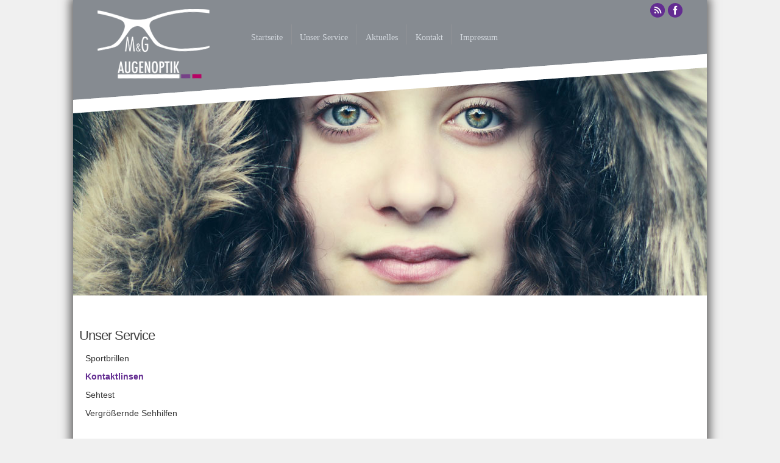

--- FILE ---
content_type: text/html; charset=utf-8
request_url: https://mg-augenoptik.de/kontaktlinsen.html
body_size: 2584
content:
<!DOCTYPE html>
<html lang="de">
<head>

  <meta charset="utf-8">
  <title>Kontaktlinsen - M&G Augenoptik</title>
  <base href="https://mg-augenoptik.de/">

  <meta name="robots" content="index,follow">
  <meta name="description" content="">
  <meta name="keywords" content="">
  <meta name="generator" content="Contao Open Source CMS">

  <meta name="viewport" content="width=device-width,initial-scale=1.0">
  <style>#wrapper{width:960px;margin:0 auto}#header{height:210px}#footer{height:450px}</style>
  <link rel="stylesheet" href="system/modules/simple_columns/assets/styles/simple_columns.css">
<link rel="stylesheet" href="assets/css/73509c7b2584.css">
    <script src="assets/js/e4e01b5361ff.js"></script>
  <!--[if lt IE 9]><script src="assets/html5shiv/3.7.0/html5shiv.js"></script><![endif]-->

</head>
<body id="top" class="mac chrome webkit ch131">

  
  <div id="wrapper">

          <header id="header">
        <div class="inside">
          
<!-- indexer::stop -->
<nav class="mod_customnav block" id="logo">

  
  <a href="kontaktlinsen.html#skipNavigation2" class="invisible">Navigation überspringen</a>

  
<ul class="level_1">
            <li class="first last"><a href="startseite.html" title="Startseite" class="first last">Startseite</a></li>
      </ul>

  <a id="skipNavigation2" class="invisible">&nbsp;</a>

</nav>
<!-- indexer::continue -->

<!-- indexer::stop -->
<nav class="mod_navigation nav-main block">

  
  <a href="kontaktlinsen.html#skipNavigation1" class="invisible">Navigation überspringen</a>

  
<ul class="level_1 sf-menu">
            <li class="first"><a href="startseite.html" title="Startseite" class="first">Startseite</a></li>
                <li class="submenu trail"><a href="unser-service.html" title="Unser Service" class="submenu trail">Unser Service</a>
<ul class="level_2">
            <li class="sibling first"><a href="sportbrillen.html" title="Sportbrillen" class="sibling first">Sportbrillen</a></li>
                <li class="active"><span class="active">Kontaktlinsen</span></li>
                <li class="sibling"><a href="sehtest.html" title="Sehtest" class="sibling">Sehtest</a></li>
                <li class="sibling last"><a href="vergroessernde-sehhilfen.html" title="Vergrößernde Sehhilfen" class="sibling last">Vergrößernde Sehhilfen</a></li>
      </ul>
</li>
                <li><a href="aktuelles.html" title="Aktuelles">Aktuelles</a></li>
                <li class="kontakt"><a href="kontakt.html" title="Kontakt" class="kontakt">Kontakt</a></li>
                <li class="last"><a href="impressum.html" title="Impressum" class="last">Impressum</a></li>
      </ul>

  <a id="skipNavigation1" class="invisible">&nbsp;</a>

</nav>
<!-- indexer::continue -->

<div id="social">
	<a class="rss" href="share/mg-augenoptik-aktuell.xml" target="_blank">RSS - Feed</a>
	<a class="fb" href="https://www.facebook.com/people/Britta-Zahn/100010872070908" target="_blank">Facebook</a>
</div>
<div id="menu"><img src="files/layout/menu.png"></div>        </div>
      </header>
    
    
    <div id="container">
      <div id="main">
        <div class="inside">
          
<div class="mod_article first last block" id="kontaktlinsen">

  
  
<div class="ce_image first block" style="margin-bottom:10px;">

  
  <figure class="image_container">

    
    <img src="files/layout/header-pics/4479277174_7a92be6762_o.jpg" width="1040" height="400" alt="">

    
    
  </figure>

</div>
<div class="sc sc5 sc-count0 sc-first sc5-first">
<!-- indexer::stop -->
<nav class="mod_navigation nav-sub block">

      <h4>Unser Service</h4>
  
  <a href="kontaktlinsen.html#skipNavigation12" class="invisible">Navigation überspringen</a>

  
<ul class="level_1">
            <li class="sibling first"><a href="sportbrillen.html" title="Sportbrillen" class="sibling first">Sportbrillen</a></li>
                <li class="active"><span class="active">Kontaktlinsen</span></li>
                <li class="sibling"><a href="sehtest.html" title="Sehtest" class="sibling">Sehtest</a></li>
                <li class="sibling last"><a href="vergroessernde-sehhilfen.html" title="Vergrößernde Sehhilfen" class="sibling last">Vergrößernde Sehhilfen</a></li>
      </ul>

  <a id="skipNavigation12" class="invisible">&nbsp;</a>

</nav>
<!-- indexer::continue -->
</div>
<div class="ce_text last block sc sc5-4 sc-count1 sc-last sc5-4-last sc-close">

  
      <h3 align="center">Kontaktlinsen:</h3>
<p align="center">&nbsp;</p>
<h4 align="center">Tageslinsen&nbsp;</h4>
<h4 align="center">Monatslinsen</h4>
<h4 align="center">Jahreslinsen</h4>
<h4 align="center">Formstabile Linsen</h4>
<h4 align="center">Farbige Linsen</h4>
<h3 align="center">&nbsp;</h3>
<p style="text-align: center;"><img src="files/Bilder/2273.jpg" alt="" width="400" height="152"></p>
<p style="text-align: center;"><img src="files/Bilder/2269.jpg" alt="" width="45" height="46"><img src="files/Bilder/2270.jpg" alt="" width="45" height="46"><img src="files/Bilder/2271.jpg" alt="" width="45" height="46"><img src="files/Bilder/2272.jpg" alt="" width="45" height="46"></p>
<p dir="ltr" align="right"><br>&nbsp;&nbsp;&nbsp;</p>
<h4 align="center">Welche Linse für Sie die richtige ist, wird individuell in&nbsp;<br>unserem Kontaktlinsenstudio entschieden.</h4>
<p>&nbsp;</p>
<p>&nbsp;</p>  
  
  
</div>
<div class="sc-clear"></div>
  
</div>
        </div>
              </div>

      
          </div>

    
          <footer id="footer">
        <div class="inside">
          
<div class="mod_content">

<!-- indexer::stop -->

<div class="ce_text block">

  
      <p><strong>M&amp;G Augenoptik</strong><br>Alice-Salomon-Platz 1<br>12627 Berlin</p>
<p>Tel. 030 995 34 01<br>Fax &nbsp;030 994 990 32</p>
<p>&#98;&#46;&#122;&#x61;&#x68;&#110;&#x40;&#x6D;&#x67;&#45;&#97;&#x75;&#103;&#101;&#110;&#111;&#112;&#116;&#105;&#x6B;&#x2E;&#100;&#101;</p>  
  
  
</div>
<!-- indexer::continue -->

</div>
        </div>
      </footer>
    
  </div>

  
  
<script src="assets/jquery/ui/1.10.3/jquery-ui.min.js"></script>
<script>
  (function($) {
    $(document).ready(function() {
      $(document).accordion({
        // Put custom options here
        heightStyle: 'content',
        header: 'div.toggler',
        collapsible: true
      });
      var activate = function(tog) {
        var tgs = $('div.toggler');
        tgs.removeClass('active');
        tog.addClass('active');
        tgs.next('div.accordion').attr('aria-hidden', 'true');
        tog.next('div.accordion').attr('aria-hidden', 'false');
      };
      $('div.toggler').focus(function() {
        $('div.toggler').attr('tabindex', 0);
        $(this).attr('tabindex', -1);
      }).blur(function() {
        $(this).attr('tabindex', 0);
      }).click(function() {
        activate($(this));
      }).keypress(function(event) {
        if (event.keyCode == 13) activate($(this));
      });
    });
  })(jQuery);
</script>

<script src="assets/jquery/colorbox/1.4.31/js/colorbox.min.js"></script>
<script>
  (function($) {
    $(document).ready(function() {
      $('a[data-lightbox]').map(function() {
        $(this).colorbox({
          // Put custom options here
          loop: false,
          rel: $(this).attr('data-lightbox'),
          maxWidth: '95%',
          maxHeight: '95%'
        });
      });
    });
  })(jQuery);
</script>

<script src="assets/jquery/mediaelement/2.13.1/js/mediaelement-and-player.min.js"></script>
<script>
  (function($) {
    $(document).ready(function() {
      $('video,audio').mediaelementplayer({
        // Put custom options here
        pluginPath: '/assets/jquery/mediaelement/2.13.1/',
        flashName: 'legacy/flashmediaelement.swf',
        silverlightName: 'legacy/silverlightmediaelement.xap'
      });
    });
  })(jQuery);
</script>

<script src="assets/swipe/2.0/js/swipe.min.js"></script>
<script>
  (function($) {
    $(document).ready(function() {
      $('.ce_sliderStart').each(function(i, cte) {
        var s = $('.content-slider', cte)[0],
            c = s.getAttribute('data-config').split(',');
        new Swipe(s, {
          // Put custom options here
          'auto': parseInt(c[0]),
          'speed': parseInt(c[1]),
          'startSlide': parseInt(c[2]),
          'continuous': parseInt(c[3]),
          'menu': $('.slider-control', cte)[0]
        });
      });
    });
  })(jQuery);
</script>

<script src="assets/jquery/tablesorter/2.0.5/js/tablesorter.js"></script>
<script>
  (function($) {
    $(document).ready(function() {
      $('.ce_table .sortable').each(function(i, table) {
        $(table).tablesorter();
      });
    });
  })(jQuery);
</script>

<script src="system/modules/superfish/assets/js/hoverIntent.js"></script>
<script src="system/modules/superfish/assets/js/superfish.js"></script>

<script>
                    (function($) { 
                        $("ul.sf-menu").superfish({
hoverClass: 'sfHover',
delay: 200,
speed: 'normal',
speedOut: 'fast' });
                        })(jQuery);
                </script>

      <script>
              setTimeout(function(){jQuery.ajax("system/cron/cron.txt",{complete:function(e){var t=e.responseText||0;parseInt(t)<Math.round(+(new Date)/1e3)-86400&&jQuery.ajax("system/cron/cron.php")}})},5e3)
          </script>
  <script>
    $("#menu").on('click', function() {
        if ($(".nav-main > ul").hasClass("show")){$(".nav-main > ul").addClass("hide").removeClass("show").slideToggle('slow');}
        else {$(".nav-main > ul").addClass("show").removeClass("hide").slideToggle('slow');}
   });
</script>
</body>

</html>

--- FILE ---
content_type: text/css
request_url: https://mg-augenoptik.de/assets/css/73509c7b2584.css
body_size: 11962
content:
/* Contao Open Source CMS, (c) 2005-2014 Leo Feyer, LGPL license */
body,form{margin:0;padding:0}img{border:0}header,footer,nav,section,aside,article,figure,figcaption{display:block}body{font-size:100.01%}select,input,textarea{font-size:99%}#container,.inside{position:relative}#main,#left,#right{float:left;position:relative}#main{width:100%}#left{margin-left:-100%}#right{margin-right:-100%}#footer{clear:both}@media(max-width:767px){#wrapper{margin:0;width:auto}#container{padding-left:0;padding-right:0}#main,#left,#right{float:none;width:auto}#left{right:0;margin-left:0}#right{margin-right:0}}#main .inside{min-height:1px}img{max-width:100%;height:auto}.ie7 img{-ms-interpolation-mode:bicubic}.ie8 img{width:auto}.ce_gallery ul{margin:0;padding:0;overflow:hidden;list-style:none}.ce_gallery li{float:left}.ce_gallery li.col_first{clear:left}.block{overflow:hidden}.clear,#clear{height:.1px;font-size:.1px;line-height:.1px;clear:both}.invisible{width:0;height:0;left:-1000px;top:-1000px;position:absolute;overflow:hidden;display:inline}.custom{display:block}#container:after,.custom:after{content:"";display:table;clear:both}
/* Contao Open Source CMS, (c) 2005-2014 Leo Feyer, LGPL license */
legend{width:100%;display:block;font-weight:bold;border:0}input[type="text"],input[type="password"],input[type="date"],input[type="datetime"],input[type="email"],input[type="number"],input[type="search"],input[type="tel"],input[type="time"],input[type="url"],textarea{width:100%;display:inline-block;padding:3px 6px;background:#fff;border:1px solid #ccc;-moz-border-radius:3px;-webkit-border-radius:3px;border-radius:3px;-moz-box-shadow:inset 0 1px 1px #eee;-webkit-box-shadow:inset 0 1px 1px #eee;box-shadow:inset 0 1px 1px #eee;-moz-transition:all .15s linear;-webkit-transition:all .15s linear;-o-transition:all .15s linear;transition:all .15s linear;-moz-box-sizing:border-box;-webkit-box-sizing:border-box;box-sizing:border-box}input[type="text"]:focus,input[type="password"]:focus,input[type="date"]:focus,input[type="datetime"]:focus,input[type="email"]:focus,input[type="number"]:focus,input[type="search"]:focus,input[type="tel"]:focus,input[type="time"]:focus,input[type="url"]:focus,textarea:focus{outline:0;background:#fcfcfc;border-color:#bbb}input[type="file"]{cursor:pointer}select,input[type="file"]{display:block}input[type="file"],input[type="image"],input[type="submit"],input[type="reset"],input[type="button"],input[type="radio"],input[type="checkbox"]{width:auto}textarea,select[multiple],select[size]{height:auto}input[type="radio"],input[type="checkbox"]{margin:0 3px 0 0}input[type="radio"],input[type="checkbox"],label{vertical-align:middle}input[disabled],select[disabled],textarea[disabled],input[readonly],select[readonly],textarea[readonly]{cursor:not-allowed;background:#eee}input[type="radio"][disabled],input[type="checkbox"][disabled],input[type="radio"][readonly],input[type="checkbox"][readonly]{background:transparent}input[type="submit"],.button{display:inline-block;padding:4px 15px 4px 14px;margin-bottom:0;text-align:center;vertical-align:middle;line-height:16px;font-size:11px;color:#000;cursor:pointer;border:1px solid #ccc;-moz-border-radius:3px;-webkit-border-radius:3px;border-radius:3px;background-color:#ececec;background-image:-moz-linear-gradient(top,#fff,#ececec);background-image:-webkit-linear-gradient(top,#fff,#ececec);background-image:-ms-linear-gradient(top,#fff,#ececec);background-image:-o-linear-gradient(top,#fff,#ececec);background-image:linear-gradient(to bottom,#fff,#ececec);background-repeat:repeat-x;-moz-transition:background .15s linear;-webkit-transition:background .15s linear;-o-transition:background .15s linear;transition:background .15s linear}input[type="submit"]:hover,.button:hover{text-decoration:none;background-position:0 -15px !important}input[type="submit"]:active,.button:active{background-color:#e6e6e6;background-position:0 -30px !important}input[type="submit"].blue,.button.blue{background-color:#2f96b4;background-image:-moz-linear-gradient(top,#5bc0de,#2f96b4);background-image:-webkit-linear-gradient(top,#5bc0de,#2f96b4);background-image:-ms-linear-gradient(top,#5bc0de,#2f96b4);background-image:-o-linear-gradient(top,#5bc0de,#2f96b4);background-image:linear-gradient(to bottom,#5bc0de,#2f96b4);border-color:#2f96b4;color:#fff}input[type="submit"].blue:active,.button.blue:active{background-color:#2e95b3}input[type="submit"].green,.button.green{background-color:#51a351;background-image:-moz-linear-gradient(top,#62c462,#51a351);background-image:-webkit-linear-gradient(top,#62c462,#51a351);background-image:-ms-linear-gradient(top,#62c462,#51a351);background-image:-o-linear-gradient(top,#62c462,#51a351);background-image:linear-gradient(to bottom,#62c462,#51a351);border-color:#51a351;color:#fff}input[type="submit"].green:active,.button.green:active{background-color:#4f9f4f}input[type="submit"].orange,.button.orange{background-color:#f89406;background-image:-moz-linear-gradient(top,#fbb450,#f89406);background-image:-webkit-linear-gradient(top,#fbb450,#f89406);background-image:-ms-linear-gradient(top,#fbb450,#f89406);background-image:-o-linear-gradient(top,#fbb450,#f89406);background-image:linear-gradient(to bottom,#fbb450,#f89406);border-color:#f89406;color:#fff}input[type="submit"].orange:active,.button.orange:active{background-color:#f28f04}input[type="submit"].red,.button.red{background-color:#bd362f;background-image:-moz-linear-gradient(top,#ee5f5b,#bd362f);background-image:-webkit-linear-gradient(top,#ee5f5b,#bd362f);background-image:-ms-linear-gradient(top,#ee5f5b,#bd362f);background-image:-o-linear-gradient(top,#ee5f5b,#bd362f);background-image:linear-gradient(to bottom,#ee5f5b,#bd362f);border-color:#bd362f;color:#fff}input[type="submit"].red:active,.button.red:active{background-color:#be322b}
/* ColorBox v1.4.31, (c) 2011 Jack Moore - jacklmoore.com, MIT license */
#colorbox,#cboxOverlay,#cboxWrapper{position:absolute;top:0;left:0;z-index:9999;overflow:hidden}#cboxOverlay{position:fixed;width:100%;height:100%}#cboxMiddleLeft,#cboxBottomLeft{clear:left}#cboxContent{position:relative}#cboxLoadedContent{overflow:auto;-webkit-overflow-scrolling:touch}#cboxTitle{margin:0}#cboxLoadingOverlay,#cboxLoadingGraphic{position:absolute;top:0;left:0;width:100%;height:100%}#cboxPrevious,#cboxNext,#cboxClose,#cboxSlideshow{cursor:pointer}.cboxPhoto{float:left;margin:auto;border:0;display:block;max-width:none;-ms-interpolation-mode:bicubic}.cboxIframe{width:100%;height:100%;display:block;border:0}#colorbox,#cboxContent,#cboxLoadedContent{box-sizing:content-box;-moz-box-sizing:content-box;-webkit-box-sizing:content-box}#cboxOverlay{background:#000}#colorbox{outline:0}#cboxContent{margin-top:20px;background:#000}.cboxIframe{background:#fff}#cboxError{padding:50px;border:1px solid #ccc}#cboxLoadedContent{border:5px solid #000;background:#fff}#cboxTitle{position:absolute;top:-20px;left:0;color:#ccc}#cboxCurrent{position:absolute;top:-20px;right:0;color:#ccc}#cboxLoadingGraphic{background:url("../../assets/jquery/colorbox/1.4.31/images/loading.gif") no-repeat center center}#cboxPrevious,#cboxNext,#cboxSlideshow,#cboxClose{border:0;padding:0;margin:0;overflow:visible;width:auto;background:0}#cboxPrevious:active,#cboxNext:active,#cboxSlideshow:active,#cboxClose:active{outline:0}#cboxSlideshow{position:absolute;top:-20px;right:90px;color:#fff}#cboxPrevious{position:absolute;top:50%;left:5px;margin-top:-32px;background:url("../../assets/jquery/colorbox/1.4.31/images/controls.png") no-repeat top left;width:28px;height:65px;text-indent:-9999px}#cboxPrevious:hover{background-position:bottom left}#cboxNext{position:absolute;top:50%;right:5px;margin-top:-32px;background:url("../../assets/jquery/colorbox/1.4.31/images/controls.png") no-repeat top right;width:28px;height:65px;text-indent:-9999px}#cboxNext:hover{background-position:bottom right}#cboxClose{position:absolute;top:5px;right:5px;display:block;background:url("../../assets/jquery/colorbox/1.4.31/images/controls.png") no-repeat top center;width:38px;height:19px;text-indent:-9999px}#cboxClose:hover{background-position:bottom center}
/* MediaElement.js 2.13.1, (c) 2010-2013 John Dyer <http://j.hn>, MIT license */
.mejs-container{position:relative;background:#000;font-family:Helvetica,Arial;text-align:left;vertical-align:top;text-indent:0}.mejs-audio{margin-top:18px}.me-plugin{position:absolute}.mejs-embed,.mejs-embed body{width:100%;height:100%;margin:0;padding:0;background:#000;overflow:hidden}.mejs-fullscreen{overflow:hidden !important}.mejs-container-fullscreen{position:fixed;left:0;top:0;right:0;bottom:0;overflow:hidden;z-index:1000}.mejs-container-fullscreen .mejs-mediaelement,.mejs-container-fullscreen video{width:100%;height:100%}.mejs-clear{clear:both}.mejs-background{position:absolute;top:0;left:0}.mejs-mediaelement{position:absolute;top:0;left:0;width:100%;height:100%}.mejs-poster{position:absolute;top:0;left:0;background-size:contain;background-position:50% 50%;background-repeat:no-repeat}:root .mejs-poster img{display:none}.mejs-poster img{border:0;padding:0;border:0}.mejs-overlay{position:absolute;top:0;left:0}.mejs-overlay-play{cursor:pointer}.mejs-overlay-button{position:absolute;top:50%;left:50%;width:100px;height:100px;margin:-50px 0 0 -50px;background:url("../../assets/jquery/mediaelement/2.13.1/images/bigplay.svg") no-repeat}.no-svg .mejs-overlay-button{background-image:url("../../assets/jquery/mediaelement/2.13.1/images/bigplay.png")}.mejs-overlay:hover .mejs-overlay-button{background-position:0 -100px}.mejs-overlay-loading{position:absolute;top:50%;left:50%;width:80px;height:80px;margin:-40px 0 0 -40px;background:#333;background:url("../../assets/jquery/mediaelement/2.13.1/images/background.png");background:rgba(0,0,0,0.9);background:-webkit-gradient(linear,0 0,0 100%,from(rgba(50,50,50,0.9)),to(rgba(0,0,0,0.9)));background:-webkit-linear-gradient(top,rgba(50,50,50,0.9),rgba(0,0,0,0.9));background:-moz-linear-gradient(top,rgba(50,50,50,0.9),rgba(0,0,0,0.9));background:-o-linear-gradient(top,rgba(50,50,50,0.9),rgba(0,0,0,0.9));background:-ms-linear-gradient(top,rgba(50,50,50,0.9),rgba(0,0,0,0.9));background:linear-gradient(rgba(50,50,50,0.9),rgba(0,0,0,0.9))}.mejs-overlay-loading span{display:block;width:80px;height:80px;background:transparent url("../../assets/jquery/mediaelement/2.13.1/images/loading.gif") 50% 50% no-repeat}.mejs-container .mejs-controls{position:absolute;list-style-type:none;margin:0;padding:0;bottom:0;left:0;background:url("../../assets/jquery/mediaelement/2.13.1/images/background.png");background:rgba(0,0,0,0.7);background:-webkit-gradient(linear,0 0,0 100%,from(rgba(50,50,50,0.7)),to(rgba(0,0,0,0.7)));background:-webkit-linear-gradient(top,rgba(50,50,50,0.7),rgba(0,0,0,0.7));background:-moz-linear-gradient(top,rgba(50,50,50,0.7),rgba(0,0,0,0.7));background:-o-linear-gradient(top,rgba(50,50,50,0.7),rgba(0,0,0,0.7));background:-ms-linear-gradient(top,rgba(50,50,50,0.7),rgba(0,0,0,0.7));background:linear-gradient(rgba(50,50,50,0.7),rgba(0,0,0,0.7));height:30px;width:100%}.mejs-container .mejs-controls div{list-style-type:none;background-image:none;display:block;float:left;margin:0;padding:0;width:26px;height:26px;font-size:11px;line-height:11px;font-family:Helvetica,Arial;border:0}.mejs-controls .mejs-button button{cursor:pointer;display:block;font-size:0;line-height:0;text-decoration:none;margin:7px 5px;padding:0;position:absolute;height:16px;width:16px;border:0;background:transparent url("../../assets/jquery/mediaelement/2.13.1/images/controls.svg") no-repeat}.no-svg .mejs-controls .mejs-button button{background-image:url("../../assets/jquery/mediaelement/2.13.1/images/controls.png")}.mejs-controls .mejs-button button:focus{outline:solid 1px yellow}.mejs-container .mejs-controls .mejs-time{color:#fff;display:block;height:17px;width:auto;padding:8px 3px 0 3px;overflow:hidden;text-align:center;-moz-box-sizing:content-box;-webkit-box-sizing:content-box;box-sizing:content-box}.mejs-container .mejs-controls .mejs-time span{color:#fff;font-size:11px;line-height:12px;display:block;float:left;margin:1px 2px 0 0;width:auto}.mejs-controls .mejs-play button{background-position:0 0}.mejs-controls .mejs-pause button{background-position:0 -16px}.mejs-controls .mejs-stop button{background-position:-112px 0}.mejs-controls div.mejs-time-rail{direction:ltr;width:200px;padding-top:5px}.mejs-controls .mejs-time-rail span{display:block;position:absolute;width:180px;height:10px;-webkit-border-radius:2px;-moz-border-radius:2px;border-radius:2px;cursor:pointer}.mejs-controls .mejs-time-rail .mejs-time-total{margin:5px;background:#333;background:rgba(50,50,50,0.8);background:-webkit-gradient(linear,0 0,0 100%,from(rgba(30,30,30,0.8)),to(rgba(60,60,60,0.8)));background:-webkit-linear-gradient(top,rgba(30,30,30,0.8),rgba(60,60,60,0.8));background:-moz-linear-gradient(top,rgba(30,30,30,0.8),rgba(60,60,60,0.8));background:-o-linear-gradient(top,rgba(30,30,30,0.8),rgba(60,60,60,0.8));background:-ms-linear-gradient(top,rgba(30,30,30,0.8),rgba(60,60,60,0.8));background:linear-gradient(rgba(30,30,30,0.8),rgba(60,60,60,0.8))}.mejs-controls .mejs-time-rail .mejs-time-buffering{width:100%;background-image:-o-linear-gradient(-45deg,rgba(255,255,255,0.15) 25%,transparent 25%,transparent 50%,rgba(255,255,255,0.15) 50%,rgba(255,255,255,0.15) 75%,transparent 75%,transparent);background-image:-webkit-gradient(linear,0 100%,100% 0,color-stop(0.25,rgba(255,255,255,0.15)),color-stop(0.25,transparent),color-stop(0.5,transparent),color-stop(0.5,rgba(255,255,255,0.15)),color-stop(0.75,rgba(255,255,255,0.15)),color-stop(0.75,transparent),to(transparent));background-image:-webkit-linear-gradient(-45deg,rgba(255,255,255,0.15) 25%,transparent 25%,transparent 50%,rgba(255,255,255,0.15) 50%,rgba(255,255,255,0.15) 75%,transparent 75%,transparent);background-image:-moz-linear-gradient(-45deg,rgba(255,255,255,0.15) 25%,transparent 25%,transparent 50%,rgba(255,255,255,0.15) 50%,rgba(255,255,255,0.15) 75%,transparent 75%,transparent);background-image:-ms-linear-gradient(-45deg,rgba(255,255,255,0.15) 25%,transparent 25%,transparent 50%,rgba(255,255,255,0.15) 50%,rgba(255,255,255,0.15) 75%,transparent 75%,transparent);background-image:linear-gradient(-45deg,rgba(255,255,255,0.15) 25%,transparent 25%,transparent 50%,rgba(255,255,255,0.15) 50%,rgba(255,255,255,0.15) 75%,transparent 75%,transparent);-webkit-background-size:15px 15px;-moz-background-size:15px 15px;-o-background-size:15px 15px;background-size:15px 15px;-webkit-animation:buffering-stripes 2s linear infinite;-moz-animation:buffering-stripes 2s linear infinite;-ms-animation:buffering-stripes 2s linear infinite;-o-animation:buffering-stripes 2s linear infinite;animation:buffering-stripes 2s linear infinite}@-webkit-keyframes buffering-stripes{from{background-position:0 0}to{background-position:30px 0}}@-moz-keyframes buffering-stripes{from{background-position:0 0}to{background-position:30px 0}}@-ms-keyframes buffering-stripes{from{background-position:0 0}to{background-position:30px 0}}@-o-keyframes buffering-stripes{from{background-position:0 0}to{background-position:30px 0}}@keyframes buffering-stripes{from{background-position:0 0}to{background-position:30px 0}}.mejs-controls .mejs-time-rail .mejs-time-loaded{background:#3caac8;background:rgba(60,170,200,0.8);background:-webkit-gradient(linear,0 0,0 100%,from(rgba(44,124,145,0.8)),to(rgba(78,183,212,0.8)));background:-webkit-linear-gradient(top,rgba(44,124,145,0.8),rgba(78,183,212,0.8));background:-moz-linear-gradient(top,rgba(44,124,145,0.8),rgba(78,183,212,0.8));background:-o-linear-gradient(top,rgba(44,124,145,0.8),rgba(78,183,212,0.8));background:-ms-linear-gradient(top,rgba(44,124,145,0.8),rgba(78,183,212,0.8));background:linear-gradient(rgba(44,124,145,0.8),rgba(78,183,212,0.8));width:0}.mejs-controls .mejs-time-rail .mejs-time-current{background:#fff;background:rgba(255,255,255,0.8);background:-webkit-gradient(linear,0 0,0 100%,from(rgba(255,255,255,0.9)),to(rgba(200,200,200,0.8)));background:-webkit-linear-gradient(top,rgba(255,255,255,0.9),rgba(200,200,200,0.8));background:-moz-linear-gradient(top,rgba(255,255,255,0.9),rgba(200,200,200,0.8));background:-o-linear-gradient(top,rgba(255,255,255,0.9),rgba(200,200,200,0.8));background:-ms-linear-gradient(top,rgba(255,255,255,0.9),rgba(200,200,200,0.8));background:linear-gradient(rgba(255,255,255,0.9),rgba(200,200,200,0.8));width:0}.mejs-controls .mejs-time-rail .mejs-time-handle{display:none;position:absolute;margin:0;width:10px;background:#fff;-webkit-border-radius:5px;-moz-border-radius:5px;border-radius:5px;cursor:pointer;border:solid 2px #333;top:-2px;text-align:center}.mejs-controls .mejs-time-rail .mejs-time-float{position:absolute;display:none;background:#eee;width:36px;height:17px;border:solid 1px #333;top:-26px;margin-left:-18px;text-align:center;color:#111}.mejs-controls .mejs-time-rail .mejs-time-float-current{margin:2px;width:30px;display:block;text-align:center;left:0}.mejs-controls .mejs-time-rail .mejs-time-float-corner{position:absolute;display:block;width:0;height:0;line-height:0;border:solid 5px #eee;border-color:#eee transparent transparent transparent;-webkit-border-radius:0;-moz-border-radius:0;border-radius:0;top:15px;left:13px}.mejs-long-video .mejs-controls .mejs-time-rail .mejs-time-float{width:48px}.mejs-long-video .mejs-controls .mejs-time-rail .mejs-time-float-current{width:44px}.mejs-long-video .mejs-controls .mejs-time-rail .mejs-time-float-corner{left:18px}.mejs-controls .mejs-fullscreen-button button{background-position:-32px 0}.mejs-controls .mejs-unfullscreen button{background-position:-32px -16px}.mejs-controls .mejs-mute button{background-position:-16px -16px}.mejs-controls .mejs-unmute button{background-position:-16px 0}.mejs-controls .mejs-volume-button{position:relative}.mejs-controls .mejs-volume-button .mejs-volume-slider{display:none;height:115px;width:25px;background:url("../../assets/jquery/mediaelement/2.13.1/images/background.png");background:rgba(50,50,50,0.7);-webkit-border-radius:0;-moz-border-radius:0;border-radius:0;top:-115px;left:0;z-index:1;position:absolute;margin:0}.mejs-controls .mejs-volume-button:hover{-webkit-border-radius:0 0 4px 4px;-moz-border-radius:0 0 4px 4px;border-radius:0 0 4px 4px}.mejs-controls .mejs-volume-button .mejs-volume-slider .mejs-volume-total{position:absolute;left:11px;top:8px;width:2px;height:100px;background:#ddd;background:rgba(255,255,255,0.5);margin:0}.mejs-controls .mejs-volume-button .mejs-volume-slider .mejs-volume-current{position:absolute;left:11px;top:8px;width:2px;height:100px;background:#ddd;background:rgba(255,255,255,0.9);margin:0}.mejs-controls .mejs-volume-button .mejs-volume-slider .mejs-volume-handle{position:absolute;left:4px;top:-3px;width:16px;height:6px;background:#ddd;background:rgba(255,255,255,0.9);cursor:N-resize;-webkit-border-radius:1px;-moz-border-radius:1px;border-radius:1px;margin:0}.mejs-controls div.mejs-horizontal-volume-slider{height:26px;width:60px;position:relative}.mejs-controls .mejs-horizontal-volume-slider .mejs-horizontal-volume-total{position:absolute;left:0;top:11px;width:50px;height:8px;margin:0;padding:0;font-size:1px;-webkit-border-radius:2px;-moz-border-radius:2px;border-radius:2px;background:#333;background:rgba(50,50,50,0.8);background:-webkit-gradient(linear,0 0,0 100%,from(rgba(30,30,30,0.8)),to(rgba(60,60,60,0.8)));background:-webkit-linear-gradient(top,rgba(30,30,30,0.8),rgba(60,60,60,0.8));background:-moz-linear-gradient(top,rgba(30,30,30,0.8),rgba(60,60,60,0.8));background:-o-linear-gradient(top,rgba(30,30,30,0.8),rgba(60,60,60,0.8));background:-ms-linear-gradient(top,rgba(30,30,30,0.8),rgba(60,60,60,0.8));background:linear-gradient(rgba(30,30,30,0.8),rgba(60,60,60,0.8))}.mejs-controls .mejs-horizontal-volume-slider .mejs-horizontal-volume-current{position:absolute;left:0;top:11px;width:50px;height:8px;margin:0;padding:0;font-size:1px;-webkit-border-radius:2px;-moz-border-radius:2px;border-radius:2px;background:#fff;background:rgba(255,255,255,0.8);background:-webkit-gradient(linear,0 0,0 100%,from(rgba(255,255,255,0.9)),to(rgba(200,200,200,0.8)));background:-webkit-linear-gradient(top,rgba(255,255,255,0.9),rgba(200,200,200,0.8));background:-moz-linear-gradient(top,rgba(255,255,255,0.9),rgba(200,200,200,0.8));background:-o-linear-gradient(top,rgba(255,255,255,0.9),rgba(200,200,200,0.8));background:-ms-linear-gradient(top,rgba(255,255,255,0.9),rgba(200,200,200,0.8));background:linear-gradient(rgba(255,255,255,0.9),rgba(200,200,200,0.8))}.mejs-controls .mejs-horizontal-volume-slider .mejs-horizontal-volume-handle{display:none}.mejs-controls .mejs-captions-button{position:relative}.mejs-controls .mejs-captions-button button{background-position:-48px 0}.mejs-controls .mejs-captions-button .mejs-captions-selector{visibility:hidden;position:absolute;bottom:26px;right:-10px;width:130px;height:100px;background:url("../../assets/jquery/mediaelement/2.13.1/images/background.png");background:rgba(50,50,50,0.7);border:solid 1px transparent;padding:10px;overflow:hidden;-webkit-border-radius:0;-moz-border-radius:0;border-radius:0}.mejs-controls .mejs-captions-button .mejs-captions-selector ul{margin:0;padding:0;display:block;list-style-type:none !important;overflow:hidden}.mejs-controls .mejs-captions-button .mejs-captions-selector ul li{margin:0 0 6px 0;padding:0;list-style-type:none !important;display:block;color:#fff;overflow:hidden}.mejs-controls .mejs-captions-button .mejs-captions-selector ul li input{clear:both;float:left;margin:3px 3px 0 5px}.mejs-controls .mejs-captions-button .mejs-captions-selector ul li label{width:100px;float:left;padding:4px 0 0 0;line-height:15px;font-family:helvetica,arial;font-size:10px}.mejs-controls .mejs-captions-button .mejs-captions-translations{font-size:10px;margin:0 0 5px 0}.mejs-chapters{position:absolute;top:0;left:0;-xborder-right:solid 1px #fff;width:10000px;z-index:1}.mejs-chapters .mejs-chapter{position:absolute;float:left;background:#222;background:rgba(0,0,0,0.7);background:-webkit-gradient(linear,0 0,0 100%,from(rgba(50,50,50,0.7)),to(rgba(0,0,0,0.7)));background:-webkit-linear-gradient(top,rgba(50,50,50,0.7),rgba(0,0,0,0.7));background:-moz-linear-gradient(top,rgba(50,50,50,0.7),rgba(0,0,0,0.7));background:-o-linear-gradient(top,rgba(50,50,50,0.7),rgba(0,0,0,0.7));background:-ms-linear-gradient(top,rgba(50,50,50,0.7),rgba(0,0,0,0.7));background:linear-gradient(rgba(50,50,50,0.7),rgba(0,0,0,0.7));filter:progid:DXImageTransform.Microsoft.Gradient(GradientType=0,startColorstr=#323232,endColorstr=#000000);overflow:hidden;border:0}.mejs-chapters .mejs-chapter .mejs-chapter-block{font-size:11px;color:#fff;padding:5px;display:block;border-right:solid 1px #333;border-bottom:solid 1px #333;cursor:pointer}.mejs-chapters .mejs-chapter .mejs-chapter-block-last{border-right:0}.mejs-chapters .mejs-chapter .mejs-chapter-block:hover{background:#666;background:rgba(102,102,102,0.7);background:-webkit-gradient(linear,0 0,0 100%,from(rgba(102,102,102,0.7)),to(rgba(50,50,50,0.6)));background:-webkit-linear-gradient(top,rgba(102,102,102,0.7),rgba(50,50,50,0.6));background:-moz-linear-gradient(top,rgba(102,102,102,0.7),rgba(50,50,50,0.6));background:-o-linear-gradient(top,rgba(102,102,102,0.7),rgba(50,50,50,0.6));background:-ms-linear-gradient(top,rgba(102,102,102,0.7),rgba(50,50,50,0.6));background:linear-gradient(rgba(102,102,102,0.7),rgba(50,50,50,0.6));filter:progid:DXImageTransform.Microsoft.Gradient(GradientType=0,startColorstr=#666666,endColorstr=#323232)}.mejs-chapters .mejs-chapter .mejs-chapter-block .ch-title{font-size:12px;font-weight:bold;display:block;white-space:nowrap;text-overflow:ellipsis;margin:0 0 3px 0;line-height:12px}.mejs-chapters .mejs-chapter .mejs-chapter-block .ch-timespan{font-size:12px;line-height:12px;margin:3px 0 4px 0;display:block;white-space:nowrap;text-overflow:ellipsis}.mejs-captions-layer{position:absolute;bottom:0;left:0;text-align:center;line-height:22px;font-size:12px;color:#fff}.mejs-captions-layer a{color:#fff;text-decoration:underline}.mejs-captions-layer[lang=ar]{font-size:20px;font-weight:normal}.mejs-captions-position{position:absolute;width:100%;bottom:15px;left:0}.mejs-captions-position-hover{bottom:45px}.mejs-captions-text{padding:3px 5px;background:url("../../assets/jquery/mediaelement/2.13.1/images/background.png");background:rgba(20,20,20,0.8)}.me-cannotplay a{color:#fff;font-weight:bold}.me-cannotplay span{padding:15px;display:block}.mejs-controls .mejs-loop-off button{background-position:-64px -16px}.mejs-controls .mejs-loop-on button{background-position:-64px 0}.mejs-controls .mejs-backlight-off button{background-position:-80px -16px}.mejs-controls .mejs-backlight-on button{background-position:-80px 0}.mejs-controls .mejs-picturecontrols-button{background-position:-96px 0}.mejs-contextmenu{position:absolute;width:150px;padding:10px;border-radius:4px;top:0;left:0;background:#fff;border:solid 1px #999;z-index:1001}.mejs-contextmenu .mejs-contextmenu-separator{height:1px;font-size:0;margin:5px 6px;background:#333}.mejs-contextmenu .mejs-contextmenu-item{font-family:Helvetica,Arial;font-size:12px;padding:4px 6px;cursor:pointer;color:#333}.mejs-contextmenu .mejs-contextmenu-item:hover{background:#2c7c91;color:#fff}.mejs-controls .mejs-sourcechooser-button{position:relative}.mejs-controls .mejs-sourcechooser-button button{background-position:-128px 0}.mejs-controls .mejs-sourcechooser-button .mejs-sourcechooser-selector{visibility:hidden;position:absolute;bottom:26px;right:-10px;width:130px;height:100px;background:url("../../assets/jquery/mediaelement/2.13.1/images/background.png");background:rgba(50,50,50,0.7);border:solid 1px transparent;padding:10px;overflow:hidden;-webkit-border-radius:0;-moz-border-radius:0;border-radius:0}.mejs-controls .mejs-sourcechooser-button .mejs-sourcechooser-selector ul{margin:0;padding:0;display:block;list-style-type:none !important;overflow:hidden}.mejs-controls .mejs-sourcechooser-button .mejs-sourcechooser-selector ul li{margin:0 0 6px 0;padding:0;list-style-type:none !important;display:block;color:#fff;overflow:hidden}.mejs-controls .mejs-sourcechooser-button .mejs-sourcechooser-selector ul li input{clear:both;float:left;margin:3px 3px 0 5px}.mejs-controls .mejs-sourcechooser-button .mejs-sourcechooser-selector ul li label{width:100px;float:left;padding:4px 0 0 0;line-height:15px;font-family:helvetica,arial;font-size:10px}.mejs-postroll-layer{position:absolute;bottom:0;left:0;width:100%;height:100%;background:url(background.png);background:rgba(50,50,50,0.7);z-index:1000;overflow:hidden}.mejs-postroll-layer-content{width:100%;height:100%}.mejs-postroll-close{position:absolute;right:0;top:0;background:url(background.png);background:rgba(50,50,50,0.7);color:#fff;padding:4px;z-index:100;cursor:pointer}
/* Swipe 2.0, (C) Brad Birdsall 2012, MIT license */
.content-slider{overflow:hidden;visibility:hidden;position:relative}.slider-wrapper{overflow:hidden;position:relative}.slider-wrapper>*{float:left;width:100%;position:relative}.slider-control{height:30px;position:relative}.slider-control a,.slider-control .slider-menu{position:absolute;top:9px;display:inline-block}.slider-control .slider-prev{left:0}.slider-control .slider-next{right:0}.slider-control .slider-menu{top:0;width:50%;left:50%;margin-left:-25%;font-size:27px;text-align:center}.slider-control .slider-menu b{color:#bbb;cursor:pointer}.slider-control .slider-menu b.active{color:#666}
/* Contao Open Source CMS, (c) 2005-2014 Leo Feyer, LGPL license */
table.sortable thead th { background-image:url("../../assets/jquery/tablesorter/2.0.5/images/default.gif"); background-repeat:no-repeat; background-position:center right; }
table.sortable thead th.headerSortDown { background-image:url("../../assets/jquery/tablesorter/2.0.5/images/asc.gif"); }
table.sortable thead th.headerSortUp { background-image:url("../../assets/jquery/tablesorter/2.0.5/images/desc.gif"); }
/* Style sheet base */
html,body,div,span,applet,object,iframe,h1,h2,h3,h4,h5,h6,p,blockquote,pre,a,abbr,acronym,address,big,cite,code,del,dfn,em,img,ins,kbd,q,s,samp,small,strike,strong,sub,sup,tt,var,b,u,i,center,dl,dt,dd,ol,ul,li,fieldset,form,label,legend,table,caption,tbody,tfoot,thead,tr,th,td,article,aside,canvas,details,embed,figure,figcaption,footer,header,hgroup,menu,nav,output,ruby,section,summary,time,mark,audio,video{margin:0;padding:0;vertical-align:baseline;border:0;font-size:100%;font:inherit}article,aside,details,figcaption,figure,footer,header,hgroup,menu,nav,section{display:block}body{line-height:1}ol,ul{list-style:none}blockquote,q{quotes:none}blockquote:before,blockquote:after,q:before,q:after{content:none}table{border-collapse:collapse;border-spacing:0}html{overflow:0}h1,h2,h3,h4,h5,h6{margin:0;padding:0;font-family:'Open Sans',Georgia,Arial;font-weight:100}h1 a,h2 a,h3 a,h4 a,h5 a,h6 a{font-weight:inherit}h1{margin:0 0 15px;padding:0;font-size:32px;color:#424242;letter-spacing:-1px}h2{margin:0 0 15px;padding:0;font-size:28px;color:#424242;letter-spacing:-1px}h3{margin:0 0 15px;padding:0;font-size:26px;color:#424242;letter-spacing:-1px}h4{margin:0 0 15px;padding:0;font-size:22px;color:#424242;letter-spacing:-1px}h5{margin:0 0 15px;padding:0;font-size:18px;color:#424242;letter-spacing:-1px}h6{margin:0 0 15px;padding:0;font-size:16px;color:#424242;letter-spacing:-1px}p{margin:0;padding:0 0 20px;line-height:21px}sup,sub{height:0;position:relative;vertical-align:baseline;line-height:1px}sup{bottom:1px}sub{top:1px;font-size:.6em}em{font-style:italic}strong{font-weight:700}small{font-size:80%}blockquote,blockquote p{font:14px/24px Georgia,"Times New Roman",Times,serif;font-style:italic;color:#9c9c9c}blockquote{float:left;padding-left:30px;background-image:url("../../files/layout/quote.png");background-repeat:no-repeat;font-style:italic;background-position:0 5px}blockquote cite{display:block;font-size:12px;color:#555}blockquote cite:before{content:"\2014 \0020"}blockquote cite a,blockquote cite a:visited,blockquote cite a:visited{color:#555}blockquote span{width:15px;display:inline-block}hr{width:100%;height:2px;margin:20px 0;text-align:left;border:0;border-top:1px solid #999}.pullquote_right,.pullquote_left{width:40%;float:right;margin-top:7px;margin-bottom:0;margin-left:20px;padding-left:15px;border-left:2px solid #ccc;font:16px/1.4em Georgia,"Times New Roman",Times,serif;font-style:italic;color:#9c9c9c;letter-spacing:0}.pullquote_left{float:left;margin-right:10px;margin-left:0;padding-right:15px;padding-left:0;border-right:2px solid #ccc;border-left:none}a:hover{text-decoration:none;color:#999;outline:0}a:link,a:visited,a:active{text-decoration:underline;color:#333;outline:0}ul,ol{margin:0 0 20px}ul{list-style:none outside}ol{list-style:decimal}ol,ul.square,ul.circle,ul.disc{margin-left:15px}ul.square{list-style:square outside}ul.circle{list-style:circle outside}ul.disc{list-style:disc outside}ul.star li{padding:0 0 0 20px;background:transparent url(files/layout/list-star.png) no-repeat 0 2px}ul.arrow2 li{padding:0 0 0 20px;background:transparent url(files/layout/list-greenarw.png) no-repeat 0 4px}ul.check li{padding:0 0 0 20px;background:transparent url(files/layout/list-check.png) no-repeat 0 2px}ul.cross li{padding:0 0 0 20px;background:transparent url(files/layout/list-cross.png) no-repeat 0 2px}ul.gear li{padding:0 0 0 20px;background:transparent url(files/layout/list-gear.png) no-repeat 0 2px}ul.flag li{padding:0 0 0 20px;background:transparent url(files/layout/list-flag.png) no-repeat 0 2px}ul.star-line li{margin-bottom:18px;padding:0 0 0 20px;border-bottom:1px dotted #c4c2c2;background:transparent url(files/layout/list-star.png) no-repeat 0 4px}ul.arrow li{padding:0 0 0 18px;background:transparent url(files/layout/list-arrow.png) no-repeat 0 6px}ul.sidebar-list li{padding:0 0 12px 15px;border-bottom:1px dotted #c4c2c2;background:transparent url(files/layout/list-arrow2.png) no-repeat 0 6px}ul.sidebar-list li a,ul.sidebar-list li a:visited{text-decoration:none;color:#979797}ul.sidebar-list li a:hover{text-decoration:none;color:#807f7f}ul.square,ul.circle,ul.disc
ul.star,ul.arrow{float:left}ul ul,ul ol,ol ol,ol ul{margin:4px 0 5px 30px;font-size:90%}ul ul li,ul ol li,ol ol li,ol ul li{margin-bottom:6px}li{margin-bottom:12px;line-height:18px}ul.large li,li p{line-height:21px}img{border:0;-ms-interpolation-mode:bicubic}.max-image{width:100%;height:auto}.video-container{height:0;position:relative;overflow:hidden;margin:0 0 15px;padding-top:30px;padding-bottom:51px;border:1px solid #ccc}.video-container iframe,.video-container object,.video-container embed{width:100%;height:100%;top:0;left:0;position:absolute}a.button{display:inline-block;margin:0 0 10px;padding:8px 25px 8px 9px;font-size:11px;text-decoration:none;color:#fff;text-transform:uppercase;background:url(files/layout/btn-arrow.png) no-repeat right;cursor:pointer}a:hover.button{text-decoration:underline}.button.small{font-size:11px}.button.medium{font-size:13px}.button.large{font-size:15px}.button.gray{background-color:#585c61}.button.white{border:1px solid #d3d3d3;color:#585c61;background:#fff url(files/layout/btn-arrow2.png) no-repeat right}.button.red{background-color:#a01a19}.button.orange{background-color:#c17401}.button.blue{background-color:#1a5785}.button.green{background-color:#578c1f}.button.brown{background-color:#615229}#stylized-form{margin:10px 0 20px;padding:20px;background-color:#f4f4f4}.wrapper-block [type=text]{width:200px;margin:2px 0 15px 10px;padding:4px 2px;border-style:1px;border-color:#bbb;font-size:12px}.wrapper-block select{margin:2px 0 15px 10px;padding:2px;border-style:1px;border-color:#bbb;font-size:12px}.wrapper-block textarea{width:200px;margin:2px 0 15px 10px;padding:4px 2px;border-style:1px;border-color:#bbb;font:12px "Century Gothic", "Trebuchet MS", Helvetica, sans-serif}.wrapper-inline [type=text]{width:200px;float:left;margin:2px 0 15px 10px;padding:4px 2px;border-style:1px;border-color:#bbb;font-size:12px}.wrapper-inline select{float:left;margin:2px 0 15px 10px;padding:4px 2px;border-style:1px;border-color:#bbb;font-size:12px}.wrapper-inline textarea{width:140px;float:left;margin:2px 0 15px 10px;padding:4px 2px;border-style:1px;border-color:#bbb;font:12px "Century Gothic", "Trebuchet MS", Helvetica, sans-serif}a.btn-form,input.btn-form{display:inline-block;margin:5px 0 5px 150px;padding:4px 28px 4px 8px;border:1px solid #444;border-radius:4px;font-size:11px;color:#fff;behavior:url("assets/css3pie/1.0.0/PIE.htc");background:#333 url(files/layout/btn-arrow.png) no-repeat right;cursor:pointer}.small-label{width:140px;display:block;text-align:right;font-size:10px;color:#666;font-weight:400}.wrapper-block label,.wrapper-inline label{width:140px;float:left;display:block;padding:0;text-align:right;font-weight:700}.wrapper-block [type=radio],.wrapper-block [type=checkbox]{margin:0 2px 15px 10px;line-height:16px}.wrapper-inline [type=radio],.wrapper-inline [type=checkbox]{float:left;margin:0 2px 15px 10px;line-height:16px}table{width:100%;margin:0 0 20px}table th{padding:12px;text-align:left;font:14px 'Open Sans',Georgia,Arial;color:#fff;letter-spacing:-1px;text-shadow:0 1px 1px rgba(0,0,0,0.25);font-weight:400}table td{padding:12px;text-align:left;background-color:#f0f0f0;color:#828282}table td.highlight{color:#FFF;font-weight:700}.table-green table{border:1px solid #679931}.table-green table tr th{background-color:#7fb840}.table-brown table{border:1px solid #766840}.table-brown table tr th{background-color:#8d7d52}.table-blue table{border:1px solid #2c6ea0}.table-blue table tr th{background-color:#438ac0}.table-orange table{border:1px solid #df8600}.table-orange table tr th{background-color:#f90}.table-red table{border:1px solid #cc2928}.table-red table tr th{background-color:#da3a39}.table-gray table{border:1px solid #525252}.table-gray table tr th{background-color:#666}table tr.even td,table tr.odd td{background-color:#fff}table tr td.highlight,.table-black table tr th{background-color:#333}#toTop{width:50px;height:50px;bottom:12px;position:fixed;overflow:hidden;display:none;text-decoration:none;text-indent:100%;right:12px;border:none;background:url(files/layout/ui.totop.png) no-repeat left top;z-index:190}#toTopHover{width:50px;height:50px;overflow:hidden;float:left;display:block;background:url(files/layout/ui.totop.png) no-repeat left -50px;opacity:0;-moz-opacity:0;filter:alpha(opacity=0)}#toTop:active,#toTop:focus{outline:none}.img-left{float:left;margin:5px 13px 12px 0;border:none}.img-right{float:right;margin:5px 0 12px 13px;border:none}.img-center{display:block;margin:18px auto 15px}.img-border{padding:5px;background-color:#fff;border-right:1px solid #d0d1d1;border-radius:4px;behavior:url("assets/css3pie/1.0.0/PIE.htc");border-bottom:1px solid #d0d1d1}.img-border2{padding:5px;background-color:#f3f3f3;border:1px solid #dcdcdc;border-radius:3px;behavior:url("assets/css3pie/1.0.0/PIE.htc")}.clear{clear:both}.float-left{float:left}.float-right{float:right}.text-big{line-height:26px;color:#a2bd30;font-weight:700}.text-left{text-align:left}.text-right{text-align:right}.text-center{text-align:center}.text-justify{text-align:justify}.normal{font-weight:400}.bold{font-weight:700}.italic{font-style:italic}.underline{border-bottom:1px solid}.highlight{background:#ffc}.nopadding{padding:0}.noindent{margin-left:0;padding-left:0}.nobullet{list-style-image:none;list-style:none}.block{display:block}.hidden,.hide{display:none}.highlighttext{text-align:center;font:18px/26px 'Open Sans',Georgia,"Times New Roman",Helvetica,Arial,sans-serif;font-style:italic;color:#939292;font-weight:100}.divider{width:100%;height:1px;float:left;clear:both;display:block;margin:35px 0;background-color:#ececec}.dropcap1{width:39px;height:30px;float:left;margin:3px 8px 0 0;padding:6px 0 3px;text-align:center;background-image:url("../../files/layout/dropcap-circle.png");background-repeat:no-repeat;font:20px Georgia,"Times New Roman",Times,serif;font-style:italic;color:#fff}.dropcap2{width:39px;height:30px;float:left;margin:3px 8px 0 0;padding:6px 0 3px;text-align:center;background-image:url("../../files/layout/dropcap-square.png");background-repeat:no-repeat;font:20px Georgia,"Times New Roman",Times,serif;font-style:italic;color:#fff}.dropcap3{float:left;margin:-3px 9px 0 0;padding:5px 3px 0;text-align:center;font:32px Georgia,"Times New Roman",Times,serif;font-style:italic;color:#4f4f4f}.title-purple{color:#770477}.title-black{color:#3c3c3c}.title-brown{color:#753b02}.title-pink{color:#da6371}.title-green{color:#84ac0a}.title-blue{color:#029dd8}.title-yellow{color:#e7a515}.title-red{color:#d12525}.info{margin:15px 0;padding:14px 10px 15px 40px;border:1px solid #B8E7F5;color:#478BBF;background:#DCEFF5 url(files/layout/custom-mssg-info.png) 17px 14px no-repeat}.success{margin:15px 0;padding:14px 10px 15px 40px;border:1px solid #A3F7B8;color:#3F9153;background:#D7F7DF url(files/layout/custom-mssg-success.png) 17px 14px no-repeat}.error{margin:15px 0;padding:14px 10px 15px 40px;border:1px solid #FFC2C2;color:#C24848;background:#FFD6D6 url(files/layout/custom-mssg-error.png) 17px 14px no-repeat}.warning{margin:15px 0;padding:14px 10px 15px 40px;border:1px solid #FAE8AF;color:#CF9E00;background:#FAF2D7 url(files/layout/custom-mssg-warning.png) 17px 14px no-repeat}ul.tabs{height:40px;display:block;margin-bottom:0;padding:4px 0 0 1px;border-style:1px;border-color:#dbdbdb;list-style:none}ul.tabs li{height:40px;float:left}ul.tabs li a{height:39px;display:block;margin:0 0 0 -1px;padding:0 20px;border-style:1px;border-color:#dbdbdb;font-size:14px;line-height:40px;text-decoration:none;color:#7d7b7b;-moz-border-radius-topleft:4px;-webkit-border-top-left-radius:4px;border-top-left-radius:4px;-moz-border-radius-topright:4px;-webkit-border-top-right-radius:4px;border-top-right-radius:4px;background:#f5f5f5}ul.tabs li.active a{height:40px;top:-4px;position:relative;padding-top:4px;border-bottom:1px solid #fff;color:#7d7b7b;background:#fff;-moz-border-radius-topleft:4px;-webkit-border-top-left-radius:4px;border-top-left-radius:4px;-moz-border-radius-topright:4px;-webkit-border-top-right-radius:4px;border-top-right-radius:4px}.tab_container{float:left;clear:both;margin-left:1px;width:99.6%!important;border-top:none;background:#fff}.tab_content{padding:24px 14px 14px}.tab_content p{padding-top:5px}.tab_content img{float:left}pre{overflow:auto;clear:both;margin:0 0 20px;padding:18px 20px 15px;border:1px solid #d3d3d3;line-height:19px;color:#555;font:11px Consolas, "Andale Mono", Courier, "Courier New", monospace;background:url(files/layout/pre_bg.gif) repeat;overflow-y:hidden}.testi-container{width:99%;float:left;margin-bottom:50px;background-image:url("../../files/layout/bg-caption.gif");border-radius:4px;behavior:url("assets/css3pie/1.0.0/PIE.htc")}.testi-text{width:70%;float:left;margin:15px 0 15px 15px;padding:15px 15px 3px;background-color:#fff;border-right:1px solid #d0d1d1;border-radius:4px;behavior:url("assets/css3pie/1.0.0/PIE.htc");border-bottom:1px solid #d0d1d1}.testi-author{margin:20px auto 0;text-align:center}.testi-author h6{margin:2px 0 0}@media only screen and (max-width: 480px){.testi-text {width:79%;background-color:#fff;border-right:1px solid #d0d1d1;border-bottom:1px solid #d0d1d1;-webkit-border-radius:4px;-moz-border-radius:4px;border-radius:4px;float:left;margin:15px 0 15px 15px;padding:15px 15px 3px;}}.ask{clear:both;padding:12px 13px 13px;background-color:#f5f5f5;border:1px solid #d0d1d1;border-radius:4px;font-size:12px;behavior:url("assets/css3pie/1.0.0/PIE.htc");cursor:pointer;border-top:1px solid #f1f1f1;border-left:1px solid #eee}.question{margin:0 0 5px;padding:15px 18px 1px;background-color:#fff;border:1px solid #d0d1d1;border-radius:4px;behavior:url("assets/css3pie/1.0.0/PIE.htc");border-top:1px solid #f1f1f1;border-left:1px solid #eee}.openquestion,.closedquestion{margin-bottom:5px;color:#979797!important}.error-page{width:59%;margin:70px auto 82px;padding:22px 30px 35px;background-color:#f5f5f5;border:1px solid #d0d1d1;border-radius:4px;behavior:url("assets/css3pie/1.0.0/PIE.htc");border-top:1px solid #f1f1f1;border-left:1px solid #eee}.error-page h1{text-align:center;font-size:60px}.error-page h2{margin:-20px 0 24px;padding-bottom:34px;text-align:center;border-bottom:1px solid #dcdcdc}.stop-sign{width:119px;float:left;margin-top:20px}.error-message{width:411px;float:left;margin-left:30px}#search-error{float:left;margin:-8px 0 0}#search-form-error{width:295px;float:left;margin:0 10px 10px 0;padding:7px 6px;background-color:#fff;border:1px solid #e1e1e1;font:12px Arial,Tahome,Verdana;color:#d3d2d2}#search-form-error:focus{border:1px solid #adacac;color:#adacac}.pricing-slogan{margin-bottom:2px}.pricing-wrapper{padding:35px 0 50px}.pricing-wrapper .pricing-column:first-child{margin-left:1px}.pricing-column{width:24.8%;float:left;margin-left:-1px;background-color:#f5f5f5;border:1px solid #e4e4e4}.pricing-title{padding:10px 0 12px;text-align:center;border-bottom:1px solid #e4e4e4;background:url(files/layout/bg-caption.gif) repeat}.pricing-price{margin-top:-15px;padding:6px 0 0;text-align:center;background-color:#fff;border-bottom:1px solid #e4e4e4;background:url(files/layout/maincontent-shadow.png) repeat-x bottom}.pricing-price h1{font-size:54px;font-weight:700;text-shadow:3px 3px 0 #dadada}.pricing-price p{margin-top:-18px;font-family:Georgia,"Times New Roman",Times,serif;font-style:italic}ul.pricing-feature{width:85%;margin:0 auto;text-align:center}.pricing-feature li{margin:0;padding:10px 8px;border-bottom:1px solid #e4e4e4;font:11px Tahoma,Geneva,sans-serif}.pricing-button{margin-top:-1px;padding:20px 0 10px;text-align:center;background-color:#e4e4e4;border-top:1px solid #e4e4e4}.feature-package{position:relative;margin:-15px -5px 0;border:6px solid #585c61;-webkit-box-shadow:0 0 20px rgba(0,0,0,.15);-moz-box-shadow:0 0 20px rgba(0,0,0,.15);box-shadow:0 0 20px rgba(0,0,0,.15);z-index:100}.feature-package .pricing-button{padding:25px 0 20px}.feature-package .pricing-button a{margin-top:5px}@media only screen and (max-width: 767px){.pricing-column {width:226px;margin-left:-1px;background-color:#f5f5f5;border:1px solid #e4e4e4;float:left;}.feature-package {border:6px solid #666;-webkit-box-shadow:0 0 20px rgba(0,0,0,.15);-moz-box-shadow:0 0 20px rgba(0,0,0,.15);box-shadow:0 0 20px rgba(0,0,0,.15);position:relative;z-index:100;margin:-15px -10px 0 0;}}@media only screen and (max-width: 480px){.pricing-column {width:297px;margin-left:1px;background-color:#f5f5f5;border:1px solid #e4e4e4;float:left;}.feature-package {width:288px;border:6px solid #666;-webkit-box-shadow:0 0 20px rgba(0,0,0,.15);-moz-box-shadow:0 0 20px rgba(0,0,0,.15);box-shadow:0 0 20px rgba(0,0,0,.15);position:relative;z-index:100;margin:-15px 0 0;}}.fancybox-tmp iframe,.fancybox-tmp object{margin:0;padding:0;vertical-align:top}.fancybox-wrap{top:0;left:0;position:absolute;z-index: 8020}.fancybox-skin{position:relative;margin:0;padding:0;border-radius:4px;color:#444;behavior:url("assets/css3pie/1.0.0/PIE.htc");background: #f9f9f9;text-shadow: none}.fancybox-opened{z-index: 8030}.fancybox-opened .fancybox-skin{-webkit-box-shadow: 0 10px 25px rgba(0, 0, 0, 0.5);-moz-box-shadow: 0 10px 25px rgba(0, 0, 0, 0.5);box-shadow: 0 10px 25px rgba(0, 0, 0, 0.5)}.fancybox-outer,.fancybox-inner{position:relative;margin:0;padding:0;outline: none}.fancybox-inner{overflow:hidden}.fancybox-type-iframe .fancybox-inner{-webkit-overflow-scrolling: touch}.fancybox-error{margin:0;padding:10px;color:#444;font: 14px/20px "Helvetica Neue",Helvetica,Arial,sans-serif}.fancybox-image,.fancybox-iframe{width:100%;height:100%;display:block;margin:0;padding:0;vertical-align:top;border:0}.fancybox-image{max-width:100%;max-height:100%}#fancybox-loading,.fancybox-close,.fancybox-prev span,.fancybox-next span{background-image:url("../../files/layout/fancybox_sprite.png")}#fancybox-loading{top:50%;position:fixed;margin-top:-22px;margin-left:-22px;left: 50%;background-position: 0 -108px;opacity: 0.8;cursor: pointer;z-index: 8020}#fancybox-loading div{width:44px;height:44px;background: url("../../assets/css/files/layout/fancybox_loading.gif") center center no-repeat}.fancybox-close{width:36px;height:36px;top:-18px;position:absolute;right: -18px;cursor: pointer;z-index: 8040}.fancybox-nav{width:40%;height:100%;top:0;position:absolute;cursor: pointer;background: transparent url("../../assets/css/files/layout/blank.gif");/* helps IE */-webkit-tap-highlight-color: rgba(0,0,0,0);z-index: 8040}.fancybox-prev{left:0}.fancybox-next{right:0}.fancybox-nav span{width:36px;height:34px;top:50%;position:absolute;margin-top:-18px;cursor: pointer;z-index: 8040;visibility: hidden}.fancybox-prev span{left:20px;background-position: 0 -36px}.fancybox-next span{right:20px;background-position: 0 -72px}.fancybox-nav:hover span{visibility: visible}.fancybox-tmp{top:-9999px;position:absolute;overflow:visible;padding:0;left: -9999px;visibility: hidden}#fancybox-overlay{top:0;left:0;position:absolute;overflow:hidden;display:none;z-index: 8010;background: #000}#fancybox-overlay.overlay-fixed{bottom:0;right:0;position:fixed}.fancybox-title{position:relative;visibility: hidden;font: normal 13px/20px "Helvetica Neue",Helvetica,Arial,sans-serif;text-shadow: none;z-index: 8050}.fancybox-opened .fancybox-title{visibility: visible}.fancybox-title-float-wrap{bottom:0;right:50%;position:absolute;margin-bottom:25px;text-align:center;z-index: 8030}.fancybox-title-float-wrap .child{display:inline-block;margin-right:-100%;padding:2px 20px;white-space:nowrap;border-radius:15px;line-height:24px;font-weight:bold;color:#FFF;behavior:url("assets/css3pie/1.0.0/PIE.htc");background: transparent;/* Fallback for web browsers that doesn't support RGBa */background: rgba(0, 0, 0, 0.8);text-shadow: 0 1px 2px #222}.fancybox-title-outside-wrap{position:relative;margin-top:10px;color:#fff}.fancybox-title-inside-wrap{margin-top:10px}.fancybox-title-over-wrap{bottom:0;left:0;position:absolute;padding:10px;color:#fff;background: #000;background: rgba(0, 0, 0, .8)}
/* Style sheet custom */
body{margin:0;padding:0;background-color:#f0f0f0;font:12px Arial,Tahoma,Verdana;color:#979797}#wrapper{width:100%;max-width:1040px;margin:0 auto;padding-bottom:0;background-color:#fff;-webkit-box-shadow:0 0 15px 5px #636262;box-shadow:0 0 15px 5px #636262;behavior:url("assets/css3pie/1.0.0/PIE.htc")}#header{height:187px;position:relative;background:url("../../files/layout/skins/background-oblique1.png") left bottom no-repeat;z-index:80}#header .inside{height:87px;position:relative;padding-right:40px;padding-left:40px;background-color:#868b91;z-index:100}#footer{width:100%;height:auto;position:relative;float:left;margin-top:-143px;padding-top:93px;background:url("../../files/layout/skins/background-oblique2.png") left top no-repeat;z-index:80}#footer .inside{width:960px;position:relative;float:left;padding:25px 40px;background-color:#868b91!important}
/* Style sheet layout */
#logo{position:relative;float:left;margin-top:15px}#logo a,#logo span{width:188px;height:130px;display:block;background:url("../../files/layout/MuG-Logo_weiss.png") left top no-repeat;text-indent:-10000px}#logo li,#logo ul{margin-bottom:0}#menu{display:none}#social{position:relative;float:right}#social a{width:26px;height:24px;position:relative;float:left;margin-top:5px;margin-left:1px;text-indent:-10000px}#social a.fb{background:url("../../files/layout/social.png") right top no-repeat}#social a.rss{background:url("../../files/layout/social.png") left top no-repeat}#social a.fb:hover{background-position:right bottom}#social a.rss:hover{background-position:left bottom}#container{top:-60px;margin-top:-90px}.mod_caroufredsel .ce_text{position:relative}.mod_caroufredsel .text-box{width:40.5%;bottom:0;right:0;position:absolute;background:url("../../files/layout/top-caption.png") left top no-repeat}.mod_caroufredsel .text-box .inside{margin-top:44px;padding:40px 40px 30px 30px;background:url("../../files/layout/bg-caption.gif") left top repeat}.mod_caroufredsel .caroufredsel_controls{bottom:120px;left:40px;position:absolute}.mod_caroufredsel .caroufredsel_controls a{width:18px;height:35px;position:relative;float:left;display:block;margin-right:10px;background:url("../../files/layout/slide-nav.png") left top no-repeat;text-decoration:none;text-indent:-10000px}.mod_caroufredsel .caroufredsel_controls a.caroufredsel_next{background-position:right top}.mod_article{position:relative;padding-bottom:30px}.ce_youtube.sc-last .mejs-container{top:10px;float:right}.ce_youtube{padding-bottom:10px}.sc2{width:47.5%;padding-right:4%}.sc-last{padding-right:0}.fr-content-top{position:relative;margin-top:-122px;padding-top:90px;padding-bottom:0;background:url("../../files/layout/frcnt-oblique-top.png") left top repeat-y;z-index:50}.fr-content-mid{padding:10px 40px;background:url("../../files/layout/frcnt-oblique-mid.gif") left top repeat-y}.fr-content-bottom{padding:90px 40px 10px;background:url("../../files/layout/frcnt-oblique-bottom.png") left top no-repeat;z-index:60}.normal{padding:10px 40px}#hersteller{width:100%;position:relative;float:left;padding-top:25px;padding-bottom:153px;background:#fff url("../../files/layout/bg-caption.gif") left top repeat;border-top:1px solid #ececec}#hersteller h4{text-align:center}#hersteller .mod_caroufredsel{padding-right:40px;padding-left:40px}#hersteller .caroufredsel_wrapper{position:relative;margin:auto !important}#hersteller .caroufredsel_wrapper .ce_image{margin:10px 5px;background-color:#fff;-webkit-box-shadow:0 0 5px #525252;box-shadow:0 0 5px #525252;border:2px solid #632c91;border-radius:5px;behavior:url("assets/css3pie/1.0.0/PIE.htc")}.mod_newslist.box{margin-top:30px;margin-bottom:30px;padding:15px 15px 0;background:#e3e3e3 url("../../files/layout/fold-paper.gif") right top no-repeat}.hinweis h4,.hinweis h3{width:auto;display:block;margin-top:-25px;margin-right:25px;padding:25px;background:url("../../files/layout/bg-caption.gif") left top repeat;border:1px solid #d9d9d9;border-radius:0 20px;behavior:url("assets/css3pie/1.0.0/PIE.htc")}.hinweis{overflow:visible}.caroufredsel_wrapper h3{display:block;padding:25px;text-align:center;color:#632c91}#footer .mod_content{position:relative;float:left;display:none;color:#f2f2f2}.kontakt #footer .mod_content{display:block}#footer .map-foot{position:relative;float:right;display:none;padding-left:100px;border-left:1px solid #949494}.kontakt #footer .map-foot{display:block}.kontakt #wrapper{padding-bottom:270px}#footer #dlh_googlemap_1{margin:10px;-webkit-box-shadow:0 10px 10px -10px #000;box-shadow:0 10px 10px -10px #000;border-bottom-right-radius:10px;border-bottom-left-radius:10px;behavior:url("assets/css3pie/1.0.0/PIE.htc")}.mod_newslist.box img{margin-top:10px;margin-right:15px;margin-bottom:0;-webkit-box-shadow:5px 5px 10px -5px #525252;box-shadow:5px 5px 10px -5px #525252;behavior:url("assets/css3pie/1.0.0/PIE.htc")}.mod_newslist.box h2 a{text-decoration:none}.mod_newslist.box .more{position:relative;float:right;clear:both}.mod_newsreader .back{position:relative;float:left;clear:both}.mod_newslist.box .more a,.mod_newsreader .back a,#main input[type="submit"],.button{display:block;padding:3px 10px;background:-moz-linear-gradient(270deg,#632c91,#34174d);background:-webkit-linear-gradient(270deg,#632c91,#34174d);background:-o-linear-gradient(270deg,#632c91,#34174d);background:-ms-linear-gradient(270deg,#632c91,#34174d);background:linear-gradient(180deg,#632c91,#34174d);-pie-background:linear-gradient(270deg,#632c91,#34174d);border-radius:5px;font-size:12px;text-decoration:none;color:#fff;behavior:url("assets/css3pie/1.0.0/PIE.htc");border:none;outline:none}.mod_newslist.box .more a:hover,.mod_newsreader .back a:hover,#main input[type="submit"]:hover,#main .button:hover{background:-moz-linear-gradient(90deg,#632c91,#34174d);background:-webkit-linear-gradient(90deg,#632c91,#34174d);background:-o-linear-gradient(90deg,#632c91,#34174d);background:-ms-linear-gradient(90deg,#632c91,#34174d);background:linear-gradient(0deg,#632c91,#34174d);-pie-background:linear-gradient(90deg,#632c91,#34174d);behavior:url("assets/css3pie/1.0.0/PIE.htc");background-position:0 0 !important}.news-list{overflow:visible;margin-bottom:90px;border-top:1px solid #ececec}.news-list a{display:block;margin-bottom:1px;padding:5px 20px;font-size:18px;text-decoration:none}.news-list .even{background-image:url("../../files/layout/bg-caption.gif");border-bottom:1px solid #ececec}.news-list .odd{background-color:#f5f2f2;border-bottom:1px solid #ececec}.news-list .even:hover,.news-list .odd:hover{-webkit-box-shadow:0 -2px 5px -1px #525252;box-shadow:0 -2px 5px -1px #525252;behavior:url("assets/css3pie/1.0.0/PIE.htc")}#normal-content .mod_newslist.box{margin-top:0}.mod_newsreader{padding:90px 40px}.nav-sub{padding:40px 5px 40px 10px}.nav-sub a,.nav-sub span{display:block;padding-left:10px;font-size:14px;font-weight:normal;text-decoration:none}.nav-sub a:hover{color:#632c91}.nav-sub span{font-weight:bold;color:#632c91}.sc5-4{width:74%;padding-top:20px;padding-bottom:20px;background-color:#f0f0f0;padding-left:5% !important}
/* Style sheet superfish-base */
.sf-menu,.sf-menu *{margin:0;padding:0;list-style: none}.sf-menu li{position:relative}.sf-menu ul{top:100%;position:absolute;display:none;left: 0;z-index: 99}.sf-menu > li{float:left}.sf-menu li:hover > ul,.sf-menu li.sfHover > ul{display:block}.sf-menu a{position:relative;display:block}.sf-menu ul ul{top:0;left:100%}
/* Style sheet superfish */
.nav-main{position:relative;float:left;margin-top:40px;margin-left:50px}#header .block{overflow: visible !important}.sf-menu{float:left;margin-bottom:1em}.sf-menu ul{min-width:12em;/* allow long menu items to determine submenu width */        *width: 12em;/* no auto sub width for IE7, see white-space comment below */}.sf-menu a,.sf-menu span.active{padding:1em 1em .25em;text-decoration:none;zoom: 1;/* IE7 */}.sf-menu li a{font:115% 'Open Sans';color:#d3d8de}.sf-menu li li a{font:115% 'Open Sans';color:#333}.sf-menu li:hover a{font-family:'Open Sans';color:#333}.sf-menu li{white-space:nowrap;background-color:#868b91;border-left:1px solid #909296;*white-space: normal;/* ...unless you support IE7 (let it wrap) */}.sf-menu li.active span.active{display:block;font:115% 'Open Sans';color:#602a99}.sf-menu ul li{margin-left:-1px;padding-right:2em;padding-left:1.2em;background-color:#f7f7f7;font-size:100%}.sf-menu ul li a{padding-top:.5em;padding-bottom:.5em}.sf-menu ul ul li{background: #9AAEDB}.sf-menu li:hover,.sf-menu li.sfHover,.sf-menu li:hover li,.sf-menu li.sfHover li{background-color:#f7f7f7;border-left:1px solid #ececec}.sf-menu li.active{border-left:1px solid #909296;background:none}#header .sf-menu > li.first{border:none}.sf-menu li li:hover,.sf-menu li li.sfHover{background-color:#ededed}.sf-arrows .sf-with-ul{padding-right: 2.5em !important;*padding-right: 1em !important;/* no CSS arrows for IE7 (lack pseudo-elements) */}.sf-arrows .sf-with-ul:after{width:0;height:0;top:65%;position:absolute;margin-top:-3px;content: '';right: 1em;/* order of following 3 rules important for fallbacks to work */        border: 5px solid transparent;border-top-color: #dFeEFF;/* edit this to suit design (no rgba in IE8) */        border-top-color: rgba(255,255,255,.5)}.sf-arrows > li > .sf-with-ul:focus:after,.sf-arrows > li:hover > .sf-with-ul:after,.sf-arrows > .sfHover > .sf-with-ul:after{border-top-color: #acb0b5}.sf-arrows ul .sf-with-ul:after{margin-top:-5px;margin-right:-3px;border-color: transparent;border-left-color: #dFeEFF;/* edit this to suit design (no rgba in IE8) */        border-left-color: rgba(255,255,255,.5)}.sf-arrows ul li > .sf-with-ul:focus:after,.sf-arrows ul li:hover > .sf-with-ul:after,.sf-arrows ul .sfHover > .sf-with-ul:after{}
@media (max-width: 500px), (max-device-width: 500px){
/* Style sheet mobil */
embed,.nav-sub{display:none}body{font-size:80%}h2{font-size:1.6em}h1{font-size:1.8em}h3{font-size:1.5em}h4{font-size:1.4em}#logo{width:50%;max-width:188px;position:relative;float:left;margin-left:0;padding:0}#logo a,#logo span{width:100%;background-size: 100% auto}.mod_caroufredsel .text-box .inside{padding:1% 1% 11%}.caroufredsel_wrapper{width: 100% !important}.caroufredsel_wrapper h3{padding:3%;font-size:1.4em}.mod_caroufredsel .caroufredsel_controls{display:none}#main,.ce_youtube,video,.mejs-container{width: 100% !important;height: auto !important}#header,#header .inside,#container,#footer,#footer .inside,.mod_dlh_googlemaps{width:100%;height:auto;min-width:100%;position:relative;float:left;margin: 0 !important;padding: 0 !important}#container{top:auto}#container .sc,.normal,#footer .mod_content,.mod_newsreader{width:98%  !important;    min-width:0  !important;    position:relative  !important;    float:left  !important;    margin: 0 1% !important;padding: 0 !important}#footer .mod_content{padding-top: 5% !important;padding-left: 5% !important;box-sizing: border-box}.mod_newslist h2,.mod_newslist figure,.mod_newsreader figure,.mod_newsreader h1{display:block;float: none !important;margin: 0 !important}.mod_newsreader h1{padding-top:10%;padding-bottom:1%}#impressum table td,.kontakt table td{padding:.2em}table td{padding:.5em}.news-list a{padding:1% 2%;font-size:1.2em}#menu{height:4.6em;position:relative;float:right;clear:right;display:block;margin-top:7%;margin-right:8%}#social{position:relative;float:right;clear:right;display:block;margin-top:7%;margin-right:8%}#header .nav-main{width:100%;left:0;top:10em;position:absolute;margin:0;padding:0;z-index:100}.sf-menu li.last{display:block}.nav-main > ul{width:100%;display:none;background-color:#fff;-webkit-box-shadow:0 0 5px #1b2f47;box-shadow:0 0 5px #1b2f47;behavior:url("assets/css3pie/1.0.0/PIE.htc")}.nav-main .sf-menu > li{float:none}.sf-menu ul{left:auto;top:auto;position:relative;margin-left:1em;-webkit-box-shadow:0 0 0;box-shadow:0 0 0;behavior:url("assets/css3pie/1.0.0/PIE.htc")}.sf-menu a,.sf-menu span.active,.sf-menu span.forward.trail.submenu{padding:.6em 1em;font-size:1.5em;font-weight:normal}.sf-menu span.forward.trail.submenu{padding-left:.6em}.fr-content-mid,.fr-content-bottom,#hersteller .mod_caroufredsel{padding:2% 2% 5%}.fr-content-top{margin-top:-25%}#hersteller{padding-bottom:0}#footer .map-foot{width:96%;min-width:0;float:left}select:focus,textarea:focus,input:focus,select,textarea,input{font-size: 16px !important}
}
